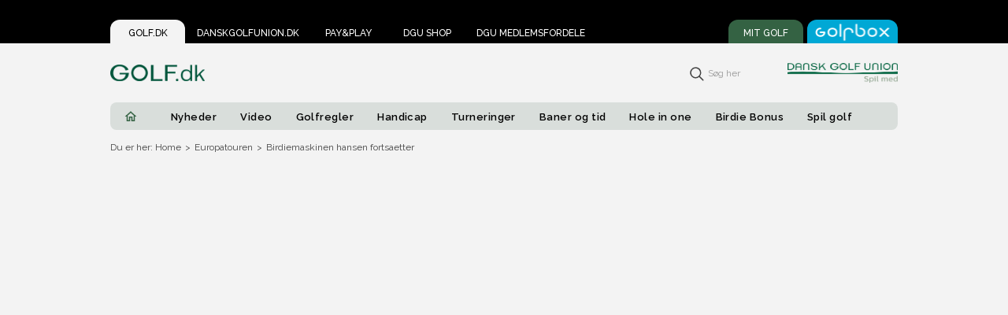

--- FILE ---
content_type: application/javascript; charset=utf-8
request_url: https://www.golf.dk/scripts/input-fix.js
body_size: 458
content:
// Input Autocomplete Fix
// This script adds autocomplete="new-password" to password inputs to fix DOM warnings

(function() {
  // Function to add autocomplete attributes to password inputs
  function fixPasswordInputs() {
    // Find all password inputs
    const passwordInputs = document.querySelectorAll('input[type="password"]');
    
    // Add autocomplete attribute if missing
    passwordInputs.forEach(input => {
      if (!input.hasAttribute('autocomplete')) {
        input.setAttribute('autocomplete', 'new-password');
      }
    });
  }
  
  // Run on page load
  window.addEventListener('load', fixPasswordInputs);
  
  // Also run periodically to catch dynamically added inputs
  setInterval(fixPasswordInputs, 2000);
  
  // Run when DOM changes using MutationObserver
  const observer = new MutationObserver(mutations => {
    for (const mutation of mutations) {
      if (mutation.type === 'childList' && mutation.addedNodes.length) {
        fixPasswordInputs();
        break;
      }
    }
  });
  
  // Start observing when the DOM is ready
  window.addEventListener('DOMContentLoaded', () => {
    observer.observe(document.body, { 
      childList: true,
      subtree: true
    });
  });
})(); 